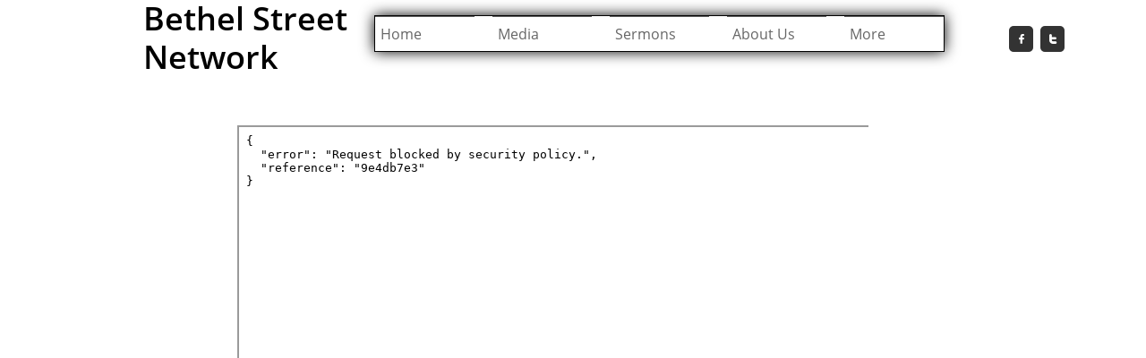

--- FILE ---
content_type: text/html
request_url: https://bethelstreet.com/test
body_size: 7413
content:
<!DOCTYPE html PUBLIC "-//W3C//DTD XHTML 1.0 Transitional//EN" "http://www.w3.org/TR/xhtml1/DTD/xhtml1-transitional.dtd">
<html xmlns="http://www.w3.org/1999/xhtml">
<head>
<title>Test</title>
<meta http-equiv="Content-Type" content="text/html; charset=utf-8"/>
<meta http-equiv="X-UA-Compatible" content="IE=edge">
<meta name="SKYPE_TOOLBAR" content="SKYPE_TOOLBAR_PARSER_COMPATIBLE"/>
<meta name="HandheldFriendly" content="True" />
<meta name="MobileOptimized" content="1024" />
<meta name="viewport" content="width=1024" /> 
<meta name="twitter:card" content="summary"/>
<meta property="og:image" content="https://storage.googleapis.com/wzsitethumbnails/site-49537459/800x500.jpg"/>
<meta property="og:image:width" content="800"/>
<meta property="og:image:height" content="500"/>

<script type="text/javascript">
var _fc;window.getInsights=function(a,b){_fc||(_fc=a,a=null),window.AMInsights?(_fc&&(_fc(window.AMInsights),_fc=null),a&&a(window.AMInsights)):(b=b||25,setTimeout(function(){window.getInsights(a,2*b)},b))};
</script>
<script type="text/javascript" src="https://assets.mywebsitebuilder.com/assets/t.js?brand=homestead&v=g-202601221201377870" async></script>
<script type="text/javascript">
window.getInsights(function(insights){insights.init('98d7ea9b-cab2-4098-9921-7b93e686f2ca');});
</script>

<link rel='stylesheet' type='text/css' href='https://components.mywebsitebuilder.com/g-202601221201377870/viewer-homestead/viewer.css'/>

<script type='text/javascript'>
var PageData = {"baseAddress":"bethelstreet.com","ServicesBasePath":"https://te-viewer.mywebsitebuilder.com","isTablet":false,"siteSettings":{"enableColumnsGrid":"false","isFirstMobileUse":"true","isFirstPreview":"true","mobileIsDeactivated":"true","showAlwaysColumnsGrid":"false"},"defaultAjaxPageID":"id1648286190690","PageNotFound":false};
var Global = {"FacebookAppID":"744137685644053","IsMobileView":false,"IsTabletView":false,"IsMobileClient":false,"CloudflareOptions":6,"SiteID":49537459};
var SiteInformation = {"groupId":49537459,"isPublished":false,"limitations":{"video":{"limitation":{"isLimited":true},"dialog":{"isDiscount":false}},"pages":{"limitation":{"isLimited":true},"dialog":{"isDiscount":false}},"ecommerce":{"limitation":{"isLimited":true},"dialog":{"isDiscount":false}},"publish":{"limitation":{"isLimited":true},"dialog":{"isDiscount":false}},"stats":{"limitation":{"isLimited":false},"dialog":{"isDiscount":false}},"storage":{"limitation":{"isLimited":true},"dialog":{"isDiscount":false}},"file":{"limitation":{"isLimited":true},"dialog":{"isDiscount":false}},"premium":{"limitation":{"isLimited":false},"dialog":{"isDiscount":false}},"mobile":{"limitation":{"isLimited":false},"dialog":{"isDiscount":false}},"newSites":{"limitation":{"isLimited":true},"dialog":{"isDiscount":false}},"favicon":{"limitation":{"isLimited":true},"dialog":{"isDiscount":false}},"embedded":{"limitation":{"isLimited":true},"dialog":{"isDiscount":false}},"bannerFeature":{"limitation":{"isLimited":false},"dialog":{"isDiscount":false}},"history":{"limitation":{"isLimited":true},"dialog":{"isDiscount":false}},"posts":{"limitation":{"isLimited":true},"dialog":{"isDiscount":false}},"hdvideo":{"limitation":{"isLimited":true},"dialog":{"isDiscount":false}},"totalPages":{"limitation":{"isLimited":true},"dialog":{"isDiscount":false}},"advancedStats":{"limitation":{"isLimited":false},"dialog":{"isDiscount":false}},"form":{"limitation":{"isLimited":true},"dialog":{"isDiscount":false}}},"isPremium":true,"isSaved":false,"siteType":0,"isTemplate":false,"baseVersion":"90026221","isFirstSiteVersion":false,"hasSites":false,"storeInformation":{},"appMarketInformation":{}};
var Settings = {"UserStorageUrlsMap":{"2":"https://wzukusers.blob.core.windows.net/user-{0}/","6":"https://storage.googleapis.com/wzukusers/user-{0}/","61":"https://storage.googleapis.com/wzukusers/user-{0}/","100":"https://storage.googleapis.com/te-hosted-sites/user-{0}/","105":"https://storage.googleapis.com/te-sitey-sites/user-{0}/","103":"https://storage.googleapis.com/te-websitebuilder-sites/user-{0}/","102":"https://storage.googleapis.com/te-sitelio-sites/user-{0}/","106":"https://storage.googleapis.com/te-sitebuilder-sites/user-{0}/"},"WebzaiStorageUrlsMap":{"2":"https://wzuk.blob.core.windows.net/assets/","6":"https://storage.googleapis.com/wzuk/assets/","61":"https://storage.googleapis.com/wzuk/assets/"},"InsightsTrackerUrl":"https://assets.mywebsitebuilder.com/assets","GoogleMapsApiKey":"AIzaSyDQtuw04WyGWiY3JULv0HDpHdTK16H4_nI","RecaptchaSiteKey":"6LeCLkUUAAAAABEGEwlYoLyKNxIztJfM2okdeb2V","StaticContentUrl":"https://webzaidev.blob.core.windows.net/","ServiceAddress":"https://te-viewer.mywebsitebuilder.com","ApplicationRoot":"https://components.mywebsitebuilder.com/g-202601221201377870","Brand":103,"ApplicationDomain":"homestead.com","YoutubeApiKey":"AIzaSyArOiK2GZNoSkBzk6yqkfMFJDk7KAxLp8o","AppsIframeRoot":"https://components.mywebsitebuilder.com","AppVersion":"g-202601221201377870","DevelopmentMode":"","ServiceEndpoints":{"Store":{"EmbedApi":"https://embed.mywebsitebuilder.com/dist/src/","PublicApi":"https://api.mywebsitebuilder.com/v1/"},"Storage":null},"ImageProxy":"https://images.builderservices.io/s/?","DataProxy":"https://data.mywebsitebuilder.com","IsApiPartner":true,"FacebookAppId":"744137685644053","BrandName":"homestead","RaygunSettings":null,"FreeBannerUrl":""};

</script>
<script src='https://components.mywebsitebuilder.com/g-202601221201377870/viewer/viewer.js' type='text/javascript'></script>

<script src='https://storage.googleapis.com/wzukusers/user-26865391/sites/49537459/5cb2f34f0b33fdF0HWk1/3f05e46e275c41d5ba0436789b8c122a.js?1769426704' type='text/javascript'></script>
<script src='https://storage.googleapis.com/wzukusers/user-26865391/sites/49537459/5cb2f34f0b33fdF0HWk1/46ae6b4b9bf3462f872eb986853f75fa.js?1769426704' type='text/javascript'></script>
<script src='https://storage.googleapis.com/wzukusers/user-26865391/sites/49537459/5cb2f34f0b33fdF0HWk1/6ecb782c13b1484182092b1eefcac111.js?1769426704' type='text/javascript'></script>
<script type='text/javascript'>
var SiteFilesMap = {"page-1410867196679":"https://storage.googleapis.com/wzukusers/user-26865391/sites/49537459/5cb2f34f0b33fdF0HWk1/a810878ff56d470dabf631cf41d2fa71.js","page-1406514085191":"https://storage.googleapis.com/wzukusers/user-26865391/sites/49537459/5cb2f34f0b33fdF0HWk1/6mXcgf6NCwb7WcbYSmsv.js","page-1406514095961":"https://storage.googleapis.com/wzukusers/user-26865391/sites/49537459/5cb2f34f0b33fdF0HWk1/d327d8e133f44d59bc5f7230d60a7b70.js","page-id1555233366883":"https://storage.googleapis.com/wzukusers/user-26865391/sites/49537459/5cb2f34f0b33fdF0HWk1/871443b7585c44d2b90ca3c89b367365.js","page-id1555264077072":"https://storage.googleapis.com/wzukusers/user-26865391/sites/49537459/5cb2f34f0b33fdF0HWk1/84c4920b37874dbe942fe6ec73f72fb7.js","page-id1555267216745":"https://storage.googleapis.com/wzukusers/user-26865391/sites/49537459/5cb2f34f0b33fdF0HWk1/cd09b3174345401a964c8e8491f80b73.js","page-id1556401877571":"https://storage.googleapis.com/wzukusers/user-26865391/sites/49537459/5cb2f34f0b33fdF0HWk1/877356b5e5034e40a50fd10d6f5fcc0c.js","page-id1557996557974":"https://storage.googleapis.com/wzukusers/user-26865391/sites/49537459/5cb2f34f0b33fdF0HWk1/fdd394e995654d0e9ee2d7b5e4912829.js","page-id1558181877215":"https://storage.googleapis.com/wzukusers/user-26865391/sites/49537459/5cb2f34f0b33fdF0HWk1/a7a9472787da4482942327ebc0adc923.js","page-id1558268840512":"https://storage.googleapis.com/wzukusers/user-26865391/sites/49537459/5cb2f34f0b33fdF0HWk1/7e63343e351442aca5af4d7e4410b0d5.js","page-id1563141608977":"https://storage.googleapis.com/wzukusers/user-26865391/sites/49537459/5cb2f34f0b33fdF0HWk1/039484c540d04e52b9f85b06ceb30b3d.js","page-id1569195784805":"https://storage.googleapis.com/wzukusers/user-26865391/sites/49537459/5cb2f34f0b33fdF0HWk1/Do0JtPO4BI7xTBDKt7qE.js","page-id1574483202782":"https://storage.googleapis.com/wzukusers/user-26865391/sites/49537459/5cb2f34f0b33fdF0HWk1/fa8d45e7fe594a8ebe8961025b7bf484.js","page-id1578738552368":"https://storage.googleapis.com/wzukusers/user-26865391/sites/49537459/5cb2f34f0b33fdF0HWk1/39d06714d0934289b8f46e76d6d278d9.js","page-id1579304513781":"https://storage.googleapis.com/wzukusers/user-26865391/sites/49537459/5cb2f34f0b33fdF0HWk1/21a7e0a75ad24094b864d6e68e2abea3.js","page-id1586568339121":"https://storage.googleapis.com/wzukusers/user-26865391/sites/49537459/5cb2f34f0b33fdF0HWk1/kuJIJX6QSaE0DfpiuPny.js","page-id1613828353267":"https://storage.googleapis.com/wzukusers/user-26865391/sites/49537459/5cb2f34f0b33fdF0HWk1/ed96549688b04c7f8e4f77ae60e783df.js","page-id1648286190690":"https://storage.googleapis.com/wzukusers/user-26865391/sites/49537459/5cb2f34f0b33fdF0HWk1/46ae6b4b9bf3462f872eb986853f75fa.js","page-id1682149657395":"https://storage.googleapis.com/wzukusers/user-26865391/sites/49537459/5cb2f34f0b33fdF0HWk1/768fe4b33a204692994a99c90076e86d.js","page-id1682150369157":"https://storage.googleapis.com/wzukusers/user-26865391/sites/49537459/5cb2f34f0b33fdF0HWk1/dfd2906721f94fa18fdbf83f6bf16544.js","page-id1695592408481":"https://storage.googleapis.com/wzukusers/user-26865391/sites/49537459/5cb2f34f0b33fdF0HWk1/a37ab07a2e3c43599f476ee89ba0ba88.js","page-id1696075137499":"https://storage.googleapis.com/wzukusers/user-26865391/sites/49537459/5cb2f34f0b33fdF0HWk1/ae276ce9304d4ba4bb92bae70ba1a220.js","page-1403784258535":"https://storage.googleapis.com/wzukusers/user-26865391/sites/49537459/5cb2f34f0b33fdF0HWk1/65dfb749cfcd4afd95a4a73d251f1638.js","master-1343569893636":"https://storage.googleapis.com/wzukusers/user-26865391/sites/49537459/5cb2f34f0b33fdF0HWk1/6ecb782c13b1484182092b1eefcac111.js","site-structure":"https://storage.googleapis.com/wzukusers/user-26865391/sites/49537459/5cb2f34f0b33fdF0HWk1/3f05e46e275c41d5ba0436789b8c122a.js"};
</script>


<style type="text/css"> #mobile-loading-screen, #desktop-loading-screen{position:absolute;left:0;top:0;right:0;bottom:0;z-index:100000000;background:white url('[data-uri]') center center no-repeat;} body.state-loading-mobile-viewer, body.state-loading-mobile-viewer .page-element, body.state-loading-mobile-viewer #body-element, body.state-loading-desktop-viewer, body.state-loading-desktop-viewer .page-element, body.state-loading-desktop-viewer #body-element{height:100%;width:100%;overflow-y:hidden !important;} </style>
<script type="text/javascript">
var DynamicPageContent = null;
var DBSiteMetaData = { "pagesStructureInformation":{"pagesData":{"1403784258535":{"metaTags":"","headerCode":"","footerCode":"","tags":[],"id":"1403784258535","pageID":null,"pid":null,"title":"Home","name":null,"pageTitle":"","description":"","keyWords":"","index":1,"isHomePage":true,"shareStyle":true,"useNameASTitle":false,"supportsMobileStates":true,"urlAlias":"","useNameASUrl":false,"useDefaultTitle":false,"masterPageListName":"","masterPageType":"","isSearchEngineDisabled":false},"1410867196679":{"metaTags":"","headerCode":"","footerCode":"","tags":[],"id":"1410867196679","pageID":null,"pid":null,"title":"About Us","name":null,"pageTitle":"About US","description":"","keyWords":"","index":4,"isHomePage":false,"shareStyle":true,"useNameASTitle":true,"supportsMobileStates":true,"urlAlias":"about-us","useNameASUrl":true,"useDefaultTitle":false,"masterPageListName":"","masterPageType":"","isSearchEngineDisabled":false,"menu":{"isDesktopDisabled":false}},"1406514085191":{"metaTags":"","headerCode":"","footerCode":"","tags":[],"id":"1406514085191","pageID":null,"pid":null,"title":"Services","name":null,"pageTitle":"","description":"","keyWords":"","index":9,"isHomePage":false,"shareStyle":true,"useNameASTitle":true,"supportsMobileStates":true,"urlAlias":"services","useNameASUrl":true,"useDefaultTitle":false,"masterPageListName":"","masterPageType":"","isSearchEngineDisabled":false,"menu":{"isDesktopDisabled":true,"isMobileDisabled":true}},"1406514095961":{"metaTags":"","headerCode":"","footerCode":"","tags":[],"id":"1406514095961","pageID":null,"pid":null,"title":"Contact","name":null,"pageTitle":"","description":"","keyWords":"","index":7,"isHomePage":false,"shareStyle":true,"useNameASTitle":true,"supportsMobileStates":true,"urlAlias":"contact","useNameASUrl":true,"useDefaultTitle":false,"masterPageListName":"","masterPageType":"","isSearchEngineDisabled":false,"menu":{"isDesktopDisabled":false}},"id1555233366883":{"metaTags":"","headerCode":"","footerCode":"","tags":[],"id":"id1555233366883","pageID":null,"pid":null,"title":"Bleeding church","name":null,"pageTitle":"","description":"","keyWords":"","index":8,"isHomePage":false,"shareStyle":true,"useNameASTitle":false,"supportsMobileStates":true,"urlAlias":"bleeding-church","useNameASUrl":true,"useDefaultTitle":false,"masterPageListName":"","masterPageType":"","isSearchEngineDisabled":false,"menu":{"isDesktopDisabled":true,"isMobileDisabled":true}},"id1555264077072":{"metaTags":"","headerCode":"","footerCode":"","tags":[],"id":"id1555264077072","pageID":null,"pid":null,"title":"Hispanics and Health","name":null,"pageTitle":"","description":"","keyWords":"","index":5,"isHomePage":false,"shareStyle":true,"useNameASTitle":false,"supportsMobileStates":true,"urlAlias":"hispanics-and-health","useNameASUrl":true,"useDefaultTitle":false,"masterPageListName":"","masterPageType":"","isSearchEngineDisabled":false,"menu":{"isDesktopDisabled":true,"isMobileDisabled":true}},"id1555267216745":{"metaTags":"","headerCode":"","footerCode":"","tags":[],"id":"id1555267216745","pageID":null,"pid":null,"title":"Media","name":null,"pageTitle":"","description":"","keyWords":"","index":2,"isHomePage":false,"shareStyle":true,"useNameASTitle":false,"supportsMobileStates":true,"urlAlias":"media","useNameASUrl":true,"useDefaultTitle":false,"masterPageListName":"","masterPageType":"","isSearchEngineDisabled":false,"menu":{"isDesktopDisabled":false}},"id1556401877571":{"metaTags":"","headerCode":"","footerCode":"","tags":[],"id":"id1556401877571","pageID":null,"pid":null,"title":"Radio","name":null,"pageTitle":"","description":"","keyWords":"","index":6,"isHomePage":false,"shareStyle":true,"useNameASTitle":false,"supportsMobileStates":true,"urlAlias":"radio","useNameASUrl":true,"useDefaultTitle":false,"masterPageListName":"","masterPageType":"","isSearchEngineDisabled":false,"menu":{"isDesktopDisabled":true,"isMobileDisabled":true}},"id1557996557974":{"metaTags":"","headerCode":"","footerCode":"","tags":[],"id":"id1557996557974","pageID":null,"pid":null,"title":"Sermons","name":null,"pageTitle":"","description":"","keyWords":"","index":3,"isHomePage":false,"shareStyle":true,"useNameASTitle":false,"supportsMobileStates":true,"urlAlias":"sermons","useNameASUrl":false,"useDefaultTitle":false,"masterPageListName":"","masterPageType":"","isSearchEngineDisabled":false,"menu":{"isDesktopDisabled":false,"isMobileDisabled":true}},"id1558181877215":{"metaTags":"","headerCode":"","footerCode":"","tags":[],"id":"id1558181877215","pageID":null,"pid":null,"title":"Mobile","name":null,"pageTitle":"","description":"","keyWords":"","index":10,"isHomePage":false,"shareStyle":true,"useNameASTitle":false,"supportsMobileStates":true,"urlAlias":"mobile","useNameASUrl":true,"useDefaultTitle":false,"masterPageListName":"","masterPageType":"","isSearchEngineDisabled":false,"menu":{"isDesktopDisabled":true,"isMobileDisabled":true}},"id1558268840512":{"metaTags":"","headerCode":"","footerCode":"","tags":[],"id":"id1558268840512","pageID":null,"pid":null,"title":"Kids","name":null,"pageTitle":"","description":"","keyWords":"","index":11,"isHomePage":false,"shareStyle":true,"useNameASTitle":false,"supportsMobileStates":true,"urlAlias":"kids","useNameASUrl":true,"useDefaultTitle":false,"masterPageListName":"","masterPageType":"","isSearchEngineDisabled":false,"menu":{"isDesktopDisabled":true,"isMobileDisabled":true}},"id1563141608977":{"metaTags":"","headerCode":"","footerCode":"","tags":[],"id":"id1563141608977","pageID":null,"pid":null,"title":"BSNTV2","name":null,"pageTitle":"","description":"","keyWords":"","index":12,"isHomePage":false,"shareStyle":true,"useNameASTitle":false,"supportsMobileStates":true,"urlAlias":"bsntv2","useNameASUrl":true,"useDefaultTitle":false,"masterPageListName":"","masterPageType":"","isSearchEngineDisabled":false,"menu":{"isDesktopDisabled":true,"isMobileDisabled":true}},"id1569195784805":{"metaTags":"","headerCode":"","footerCode":"","tags":[],"id":"id1569195784805","pageID":null,"pid":null,"title":"The Demand","name":null,"pageTitle":"","description":"","keyWords":"","index":13,"isHomePage":false,"shareStyle":true,"useNameASTitle":false,"supportsMobileStates":true,"urlAlias":"the-demand","useNameASUrl":true,"useDefaultTitle":false,"masterPageListName":"","masterPageType":"","isSearchEngineDisabled":false},"id1574483202782":{"metaTags":"","headerCode":"","footerCode":"","tags":[],"id":"id1574483202782","pageID":null,"pid":null,"title":"Bethel24","name":null,"pageTitle":"","description":"","keyWords":"","index":14,"isHomePage":false,"shareStyle":true,"useNameASTitle":false,"supportsMobileStates":true,"urlAlias":"bethel24","useNameASUrl":true,"useDefaultTitle":false,"masterPageListName":"","masterPageType":"","isSearchEngineDisabled":false,"menu":{"isDesktopDisabled":true,"isMobileDisabled":true}},"id1578738552368":{"metaTags":"","headerCode":"","footerCode":"","tags":[],"id":"id1578738552368","pageID":null,"pid":null,"title":"lesson","name":null,"pageTitle":"","description":"","keyWords":"","index":15,"isHomePage":false,"shareStyle":true,"useNameASTitle":false,"supportsMobileStates":true,"urlAlias":"lesson","useNameASUrl":true,"useDefaultTitle":false,"masterPageListName":"","masterPageType":"","isSearchEngineDisabled":false,"menu":{"isDesktopDisabled":true,"isMobileDisabled":true}},"id1579304513781":{"metaTags":"","headerCode":"","footerCode":"","tags":[],"id":"id1579304513781","pageID":null,"pid":null,"title":"kelly","name":null,"pageTitle":"","description":"","keyWords":"","index":16,"isHomePage":false,"shareStyle":true,"useNameASTitle":false,"supportsMobileStates":true,"urlAlias":"kelly","useNameASUrl":true,"useDefaultTitle":false,"masterPageListName":"","masterPageType":"","isSearchEngineDisabled":false,"menu":{"isDesktopDisabled":true,"isMobileDisabled":true}},"id1586568339121":{"metaTags":"","headerCode":"","footerCode":"","tags":[],"id":"id1586568339121","pageID":null,"pid":null,"title":"Bethel Tv","name":null,"pageTitle":"","description":"","keyWords":"","index":17,"isHomePage":false,"shareStyle":true,"useNameASTitle":false,"supportsMobileStates":true,"urlAlias":"bethel-tv","useNameASUrl":true,"useDefaultTitle":false,"masterPageListName":"","masterPageType":"","isSearchEngineDisabled":false},"id1613828353267":{"metaTags":"","headerCode":"","footerCode":"","tags":[],"id":"id1613828353267","pageID":null,"pid":null,"title":"Bethel Tv 2","name":null,"pageTitle":"","description":"","keyWords":"","index":18,"isHomePage":false,"shareStyle":false,"useNameASTitle":false,"supportsMobileStates":true,"urlAlias":"bethel-tv-2","useNameASUrl":true,"useDefaultTitle":false,"masterPageListName":"","masterPageType":"","isSearchEngineDisabled":false},"id1648286190690":{"metaTags":"","headerCode":"","footerCode":"","tags":[],"id":"id1648286190690","pageID":null,"pid":null,"title":"Test","name":null,"pageTitle":"","description":"","keyWords":"","index":19,"isHomePage":false,"shareStyle":false,"useNameASTitle":false,"supportsMobileStates":true,"urlAlias":"test","useNameASUrl":true,"useDefaultTitle":false,"masterPageListName":"","masterPageType":"","isSearchEngineDisabled":false,"menu":{"isDesktopDisabled":true,"isMobileDisabled":true}},"id1682149657395":{"metaTags":"","headerCode":"","footerCode":"","tags":[],"id":"id1682149657395","pageID":null,"pid":null,"title":"Prayer Request","name":null,"pageTitle":"","description":"","keyWords":"","index":20,"isHomePage":false,"shareStyle":false,"useNameASTitle":false,"supportsMobileStates":true,"urlAlias":"prayer-request","useNameASUrl":true,"useDefaultTitle":false,"masterPageListName":"","masterPageType":"","isSearchEngineDisabled":false,"menu":{"isDesktopDisabled":false}},"id1682150369157":{"metaTags":"","headerCode":"","footerCode":"","tags":[],"id":"id1682150369157","pageID":null,"pid":null,"title":"Grow","name":null,"pageTitle":"","description":"","keyWords":"","index":21,"isHomePage":false,"shareStyle":false,"useNameASTitle":false,"supportsMobileStates":true,"urlAlias":"grow","useNameASUrl":true,"useDefaultTitle":false,"masterPageListName":"","masterPageType":"","isSearchEngineDisabled":false},"id1695592408481":{"metaTags":"","headerCode":"","footerCode":"","tags":[],"id":"id1695592408481","pageID":null,"pid":null,"title":"WP","name":null,"pageTitle":"","description":"","keyWords":"","index":22,"isHomePage":false,"shareStyle":false,"useNameASTitle":false,"supportsMobileStates":true,"urlAlias":"wp","useNameASUrl":true,"useDefaultTitle":false,"masterPageListName":"","masterPageType":"","isSearchEngineDisabled":false},"id1696075137499":{"metaTags":"","headerCode":"","footerCode":"","tags":[],"id":"id1696075137499","pageID":null,"pid":null,"title":"FWP","name":null,"pageTitle":"","description":"","keyWords":"","index":23,"isHomePage":false,"shareStyle":false,"useNameASTitle":false,"supportsMobileStates":true,"urlAlias":"fwp","useNameASUrl":true,"useDefaultTitle":false,"masterPageListName":"","masterPageType":"","isSearchEngineDisabled":false,"menu":{"isDesktopDisabled":true,"isMobileDisabled":true}}},"pagesHierarchies": {"id1555264077072":["id1556401877571"]}},"siteStructureInformation":{"masterPages": {"1343569893636":{"pagesIDs":["1403784258535","1410867196679","1406514085191","1406514095961","id1555233366883","id1555264077072","id1555267216745","id1556401877571","id1557996557974","id1558181877215","id1558268840512","id1563141608977","id1569195784805","id1574483202782","id1578738552368","id1579304513781","id1586568339121","id1613828353267","id1648286190690","id1682149657395","id1682150369157","id1695592408481","id1696075137499"]}},"listsInformation": {}} };
var TemporaryImages = [];
Viewer.initialize();
</script>
</head>
<body class="state-loading-desktop-viewer">
<div id="desktop-loading-screen"></div>


<div id="body-element"></div>

</body>
</html>

